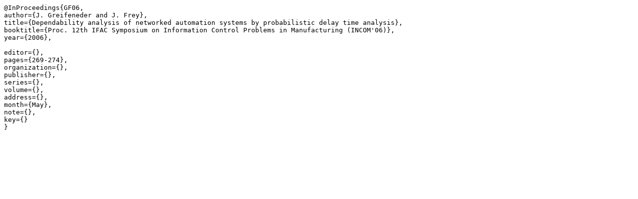

--- FILE ---
content_type: text/x-bibtex
request_url: https://www.prismmodelchecker.org/bibtex/GF06.bib
body_size: 396
content:
@InProceedings{GF06,
author={J. Greifeneder and J. Frey},
title={Dependability analysis of networked automation systems by probabilistic delay time analysis},
booktitle={Proc. 12th IFAC Symposium on Information Control Problems in Manufacturing (INCOM'06)},
year={2006},

editor={},
pages={269-274},
organization={},
publisher={},
series={},
volume={},
address={},
month={May},
note={},
key={}
}
